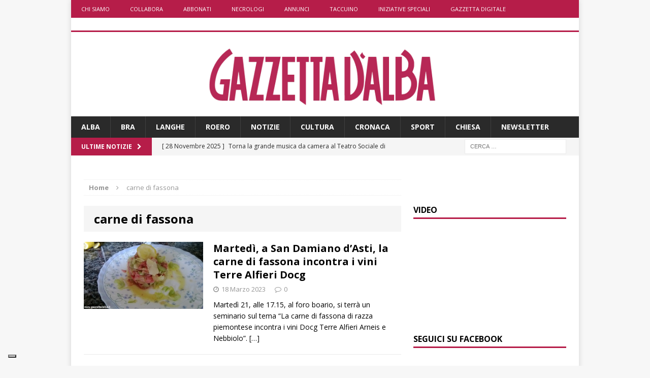

--- FILE ---
content_type: text/html; charset=utf-8
request_url: https://www.google.com/recaptcha/api2/aframe
body_size: 268
content:
<!DOCTYPE HTML><html><head><meta http-equiv="content-type" content="text/html; charset=UTF-8"></head><body><script nonce="vVpGK0Ffo_M4QzIr3Tg4cQ">/** Anti-fraud and anti-abuse applications only. See google.com/recaptcha */ try{var clients={'sodar':'https://pagead2.googlesyndication.com/pagead/sodar?'};window.addEventListener("message",function(a){try{if(a.source===window.parent){var b=JSON.parse(a.data);var c=clients[b['id']];if(c){var d=document.createElement('img');d.src=c+b['params']+'&rc='+(localStorage.getItem("rc::a")?sessionStorage.getItem("rc::b"):"");window.document.body.appendChild(d);sessionStorage.setItem("rc::e",parseInt(sessionStorage.getItem("rc::e")||0)+1);localStorage.setItem("rc::h",'1764379670020');}}}catch(b){}});window.parent.postMessage("_grecaptcha_ready", "*");}catch(b){}</script></body></html>

--- FILE ---
content_type: application/x-javascript
request_url: https://www.gazzettadalba.it/wp-content/cache/minify/6c12e.js
body_size: 2095
content:
var MNZ_url=window.location.href;var MNZ_KeysValues=MNZ_url.split(/[\?&]+/);var MNZ_Key="mnzadv";for(i=0;i<MNZ_KeysValues.length;i++){KeyValue=MNZ_KeysValues[i].split("=");if(KeyValue[0]==MNZ_Key){MNZ_sitepage="_mz_manzoni.it/demo";MNZ_query+=MNZ_Key+"="+KeyValue[1];}}
var MNZ_account="35012960";var MNZ_posizioni=MNZ_listpos.split(",");var MNZ_formati=new Array();var MNZ_criteria=MNZ_query.split("&");var MNZ_singleCriteriaNameValue=new Array();for(i=0;i<MNZ_posizioni.length;i++){MNZ_formati[i]=new Array();switch(MNZ_posizioni[i]){case"Position3":MNZ_formati[i]=[[1,1]];break;case"Top":MNZ_formati[i]=[[1,1],[300,100],[300,50],[320,100],[320,50]];break;case"Top1":MNZ_formati[i]=[[160,90],[184,90],];break;case"Top2":MNZ_formati[i]=[[160,90],[184,90],];break;case"TopLeft":MNZ_formati[i]=[[728,90],[970,250],[990,120],[990,90],[990,30],[940,60],[940,90],[990,60],[940,560],];break;case"Middle1":MNZ_formati[i]=[[300,250],[300,600],[300,251],];break;case"Middle2":MNZ_formati[i]=[[300,250]];break;case"Loc1":MNZ_formati[i]=[[300,100]];break;case"Loc2":MNZ_formati[i]=[[300,100]];break;case"Loc3":MNZ_formati[i]=[[300,100]];break;default:break;}}
for(j=0;j<MNZ_criteria.length;j++){MNZ_singleCriteriaNameValue[j]=new Array();MNZ_singleCriteriaNameValue[j]["key"]=MNZ_criteria[j].split("=")[0];if(MNZ_singleCriteriaNameValue[j]["key"]!="")MNZ_singleCriteriaNameValue[j]["values"]=MNZ_criteria[j].split("=")[1].split(",");}
var gptadslots=[];var googletag=googletag||{};googletag.cmd=googletag.cmd||[];window.googleTagSetupComplete=false;window.googleSetupComplete=false;window.googleLoaded=false;window.mnzadvReady=false;window.mnzAdvDone=false;window.mnzAdvPers='notok';var gads=document.createElement('script');gads.onload=window.googleTagLibraryLoaded;gads.async=true;gads.type='text/javascript';var useSSL='https:'==document.location.protocol;gads.src='https://securepubads.g.doubleclick.net/tag/js/gpt.js';var node=document.getElementsByTagName('script')[0];node.parentNode.insertBefore(gads,node);window.googleSetupComplete=true;function googleTagLibraryLoaded(){if(window.googleLoaded===true){return;}
window.googleLoaded=true;googletag.cmd.push(function(){for(i=0;i<MNZ_posizioni.length;i++){gptadslots[i+1]=googletag.defineSlot('/'+MNZ_account+'/'+MNZ_sitepage+'/'+MNZ_posizioni[i],MNZ_formati[i],'div-gpt-ad-'+MNZ_posizioni[i]).addService(googletag.pubads()).setCollapseEmptyDiv(true,true);}
googletag.pubads().enableSingleRequest();for(k=0;k<MNZ_singleCriteriaNameValue.length;k++){if(MNZ_singleCriteriaNameValue[k]['key']!="")
googletag.pubads().setTargeting(MNZ_singleCriteriaNameValue[k]['key'],MNZ_singleCriteriaNameValue[k]['values']);}
googletag.pubads().setCentering(true);googletag.pubads().disableInitialLoad();googletag.enableServices();googletag.pubads().addEventListener("slotRenderEnded",MNZ_callBack);console.log("[ADSETUPCOMPLETE] Google Tag Setup Complete");window.googleTagSetupComplete=true;window.googleTagLibraryLoaded=function(){return;};window.sendAdserverRequest();});}
function MNZ_advReady(oknotok){if(window.mnzadvReady===true){return;}
console.log("called MNZ_advReady");window.mnzadvReady=true;window.mnzAdvPers=oknotok;sendAdserverRequest();}
function sendAdserverRequest(){console.log("google setup/load/complete : "+googleSetupComplete+"/"+googleLoaded+"/"+googleTagSetupComplete);console.log("CONDITIONS:  CMP Ready : "+window.mnzadvReady+" - MnzRequestSent: "+window.mnzAdvDone);if(window.mnzAdvDone===true){console.log("[ADSETUP] REFRESH ALREADY DONE");return;}
if(googleSetupComplete===true&&googleLoaded===true&&googleTagSetupComplete===true&&window.mnzadvReady===true&&window.mnzAdvDone===false){console.log("[ADSETUP] CONDITIONS SATISFIED");googletag.cmd.push(function(){window.mnzAdvDone=true;console.log("[ADSETUP] GOOGLE PUBADS REFRESH");googletag.pubads().refresh();console.log("[ADSETUP] LOOPING THROUGH PAGE ADV POSITIONS");loopAdvPositions();});}
else{console.log("[ADSETUP] CONDITIONS REJECTED");return;}}
function loopAdvPositions(){try{if(typeof MNZ_posizioni==="object"&&MNZ_posizioni.length>0){console.log("[ADSETUP] ADV Positions Active In Page");console.log(MNZ_posizioni);for(var tg=0;tg<MNZ_posizioni.length;tg++){if(document.getElementById('adv-'+MNZ_posizioni[tg])!==null){MNZ_RICH_new(MNZ_posizioni[tg]);console.log("[ADSETUp] Printed Adv Pos for "+MNZ_posizioni[tg]);}else{console.log("[ADSETUP] DIV MISSING for Position "+MNZ_posizioni[tg]);}}}}catch(e){}}
var MNZ_callbackTracker=MNZ_callbackTracker===undefined?new Object():MNZ_callbackTracker;function MNZ_callBack(event){var eventId=event.slot.getSlotId().getDomId().substring(11);if(MNZ_callbackTracker[eventId]===undefined){MNZ_callbackTracker[eventId]=!event.isEmpty;if(MNZ_callbackTracker[eventId]==0){MNZ_passbackHandler(eventId);}else{MNZ_layoutHandler(eventId,event.size);}}else{}}
function MNZ_arrayContains(arr,str){for(var i=0;i<arr.length;i++){if(arr[i]==str){return true;}}
return false;}
function MNZ_RICH(MNZ_pos){}
function MNZ_RICH_new(MNZ_pos){var MZN_availablePositions=MNZ_listpos.split(",");if(MNZ_arrayContains(MZN_availablePositions,MNZ_pos)){var MNZ_pos_script="<div id='div-gpt-ad-"+MNZ_pos+"' style='line-height: 0px'></div>";document.getElementById("adv-"+MNZ_pos).innerHTML=MNZ_pos_script;googletag.cmd.push(function(){googletag.display("div-gpt-ad-"+MNZ_pos);});}}
function MNZ_layoutHandler(PUB_pos,MNZ_size){switch(PUB_pos){case"Top":if(MNZ_size=="1,1"){}
break;case"Middle1":if(MNZ_size=="300,600"){}
break;default:break;}}
function MNZ_passbackHandler(PUB_pos){switch(PUB_pos){case"Position3":break;case"Top":break;case"TopLeft":break;case"Middle1":break;case"Middle2":break;case"Bottom":break;default:break;}}
var MNZ_managePositionTrackerR=MNZ_managePositionTrackerR===undefined?new Object():MNZ_managePositionTrackerR;function MNZ_managePositionR(PUB_pos,ifrWn){if(MNZ_managePositionTrackerR[PUB_pos]===undefined){MNZ_managePositionTrackerR[PUB_pos]=PUB_pos;if(ifrWn===undefined){MNZ_freePosition(MNZ_managePositionTrackerR[PUB_pos]);}else{MNZ_resizePosition(MNZ_managePositionTrackerR[PUB_pos],ifrWn);}}}
function MNZ_resizePosition(PUB_pos,ifrWn){var ifrWidB=0;var ifrHeiB=0;var topIframes=top.document.getElementsByTagName("iframe");try{switch(PUB_pos){case"TopLeft":ifrWidB=728;ifrHeiB=90;break;case"Middle1":ifrWidB=300;ifrHeiB=250;break;default:break;}
for(var i=0;i<topIframes.length;i++){if(topIframes[i].contentWindow==ifrWn){topIframes[i].width=ifrWidB;topIframes[i].height=ifrHeiB;topIframes[i].style.width=ifrWidB+"px";topIframes[i].style.height=ifrHeiB+"px";}}}catch(e){}}
var MNZ_managePositionTrackerG=MNZ_managePositionTrackerG===undefined?new Object():MNZ_managePositionTrackerG;function MNZ_managePositionG(PUB_pos){if(MNZ_managePositionTrackerG[PUB_pos]===undefined){MNZ_managePositionTrackerG[PUB_pos]=PUB_pos;MNZ_freePosition(MNZ_managePositionTrackerG[PUB_pos]);}}
function MNZ_freePosition(PUB_pos){document.getElementById("adv-"+PUB_pos).innerHTML="";MNZ_passbackHandler(PUB_pos);}